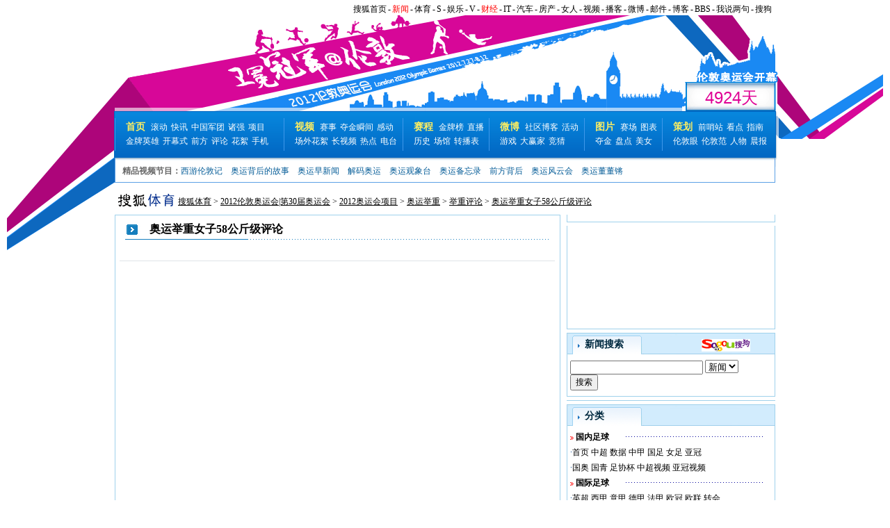

--- FILE ---
content_type: text/html
request_url: http://2012.sohu.com/s2012/9949/s349376812/
body_size: 6628
content:
<!doctype html PUBLIC "-//W3C//DTD XHTML 1.0 Transitional//EN"
	"http://www.w3.org/TR/xhtml1/DTD/xhtml1-transitional.dtd">


















<html>
<head>
<meta http-equiv="content-type" content="text/html; charset=GBK" />
<meta http-equiv="X-UA-Compatible" content="IE=EmulateIE7" />
<title>奥运举重女子58公斤级评论-搜狐体育</title>
<script src="http://www.sohu.com/sohuflash_1.js" type="text/javascript"></script>
<script type="text/javascript" src="http://js.sohu.com/library/jquery-1.7.1.min.js"></script>


<style>
 .pubNav-video{width:948px;}
</style>
<style>
/* background-image */
body{background:url(http://sports.sohu.com/upload/The2012xiangmubaodao/images/pic/pic1260x340.gif) no-repeat center 22px;}

.pubNav-video .blank9{background:url(http://sports.sohu.com/upload/The2012xiangmubaodao/images/b01.gif) no-repeat;}
 
.headImg{width:950px;height:138px;overflow:hidden;position:relative}
.headImg .countdown{width:126px;height:38px;position:absolute;right:0px;top:100px}
.headImg .countdown ul li{line-height:38px;font-size:24px;font-family:Arial;text-align:center;color:#df0194}
.headImg .countdown ul li.count_1{width:32px}
.headImg .countdown ul li.count_2{width:52px;padding-left:8px;text-align:center;letter-spacing:18px;*padding-left:4px;}
.headImg .countdown ul li.count_3{width:34px;font-size:14px;color:#009bff;font-weight:bold;}
.pubNav{ text-align:left;}
.pubNav-video{display:none;}

.pubNav{width:948px;height:47px;padding:9px 0 10px;border:1px solid #0167c3;border-bottom:0;background:url(http://sports.sohu.com/upload/The2012OlympicGames/public/images/x_bg_nav.gif) repeat-x;}
.pubNav .pubNavCol{padding:5px 0 2px 16px;float:left;background:url(http://sports.sohu.com/upload/The2012OlympicGames/public/images/iconA.gif) no-repeat;background-position:-340px -60px;}
.pubNav .pubNavCol p{line-height:16px;padding-bottom:4px}
.pubNav .pubNavCol p strong a,
.pubNav .pubNavCol p strong a:hover{padding-right:8px}
.pubNav .pubNavCol p a,
.pubNav .pubNavCol p a:hover{padding-right:5px;color:#fff}
.pubNav .pubNavCol strong{font-size:14px}
.pubNav .pubNavCol strong a{color:#ffef61}
.pubNav .pubNavCol strong a:hover{color:#ffef61}
.pubNav .pubNavCol_A{width:30px;padding:3px 13px 4px;line-height:20px;background:none;}
.pubNav .pubNavCol_B{width:227px}
.pubNav .pubNavCol_C{width:155px}
.pubNav .pubNavCol_D{width:106px}
.pubNav .pubNavCol_E{width:106px}
.pubNav .pubNavCol_F{width:118px}
.pubNav .pubNavCol_G{width:84px}
</style>
<style>
#channelNav{ border:0px; margin:0 auto;}
#contantB{ margin-top:10px;}
.column740 .Picgroup p {height:180px;}
.column740 .cont740B .dirL {width:740px;}
</style>


<link type="text/css" rel="stylesheet" href="http://sports.sohu.com/upload/sportsindex/global.css" />
<link type="text/css" rel="stylesheet" href="http://sports.sohu.com/upload/SportsList090224/style.css" />
<style>
body{background:url(http://sports.sohu.com/upload/The2012xiangmubaodao/images/pic/pic1260x340.gif) no-repeat center 22px;}
</style>


<body>
<div class="scola_top_bg">

<div class="Area" id="channelNav">


<style>#channelNav ul {margin-right:5px;width:auto;clear:none}</style>
<ul class="right">
	<li><a href="http://www.sohu.com/">搜狐首页</a></li><li>-</li>
	<li class="red"><a href="http://news.sohu.com/">新闻</a></li><li>-</li>
	<li><a href="http://sports.sohu.com/">体育</a></li><li>-</li>
	<li><a href="http://s.sohu.com/">S</a></li><li>-</li>
	<li><a href="http://yule.sohu.com/">娱乐</a></li><li>-</li>
	<li><a href="http://tv.sohu.com/yule/">V</a></li><li>-</li>
	<li class="red"><a href="http://business.sohu.com/">财经</a></li><li>-</li>
	<li><a href="http://it.sohu.com/">IT</a></li><li>-</li>
	<li><a href="http://auto.sohu.com/">汽车</a></li><li>-</li>
	<li><a href="http://www.focus.cn">房产</a></li><li>-</li>
	<li><a href="http://women.sohu.com/">女人</a></li><li>-</li>
	<li><a href="http://tv.sohu.com/">视频</a></li><li>-</li>
	<li><a href="http://my.tv.sohu.com/">播客</a></li><li>-</li>
	<li><a href="http://t.sohu.com/">微博</a></li><li>-</li>
	<li><a href="http://login.mail.sohu.com/">邮件</a></li><li>-</li>
	<li><a href="http://blog.sohu.com/">博客</a></li><li>-</li>
	<li><a href="http://club.sohu.com/">BBS</a></li><li>-</li>
	<li><a href="http://comment2.news.sohu.com/">我说两句</a></li><li>-</li>
	<li class="end"><a href="http://www.sogou.com/">搜狗</a></li>
</ul>
</div>


<div class="headImg area"><img src="http://i3.itc.cn/20120728/779_17725655_54bb_550d_26a0_5ba56ecd9733_1.gif" width="950" height="138" alt="" />
	<div id="remain" class="countdown">
		<ul>
			<li class="count"></li>
		</ul>
	</div>
<script type="text/javascript">
$(function () {
	var expireTime = '2012-07-28';//设置开幕式开始时间
	var timeArray = expireTime.split('-');
	var timeEnd = new Date(timeArray[1] + '/' + timeArray[2] + '/' + timeArray[0]);
	
	function clock() {
		var timeStart = new Date();
		var timeLen = timeEnd.getTime() - timeStart.getTime();
		
		if (timeLen >= 0) {
			var timeRemain = Math.floor(timeLen / 1000);
			var timeSec = timeRemain % 60;
			timeRemain = Math.floor(timeRemain / 60);
			var timeMin = timeRemain % 60;
			timeRemain = Math.floor(timeRemain / 60);
			var timeHour = timeRemain % 24;
			var timeDay = Math.floor(timeRemain / 24);
			$('#remain').find("li.count").html(timeDay).append("<span>天</span>");
		} else {
			//已过去的时间
			function StartTime(Y, M, D) {
				var NowY = timeStart.getFullYear(),
					NowM = timeStart.getMonth() + 1,
					NowD = timeStart.getDate();
				var Nowstring = NowM + "/" + NowD + "/" + NowY;
				var Paststring = M + "/" + D + "/" + Y;
				var TotalDate = (Date.parse(Nowstring) - Date.parse(Paststring)) / (24 * 60 * 60 * 1000)
								
				$('#remain').find("li.count").text(TotalDate + 1).append("<span>天</span>");
			}
			StartTime(timeArray[0], timeArray[1], timeArray[2]);
		}
		
		if (timeDay <= 0) {
			if (timeHour < 10) {
				timeHour = "0" + timeHour;
			}
			if (timeMin < 10) {
				timeMin = "0" + timeMin;
			}
			if (timeSec < 10) {
				timeSec = "0" + timeSec;
			}
			$('#remain').find("li.count").text(timeHour + ":" + timeMin + ":" + timeSec);
		}
		
	}
	setInterval(clock, 1000);
	
});

</script></div>
<style>

.pubNav .pubNavCol_G{width:140px;}
.pubNav .pubNavCol_D{width:121px;}
.pubNav .pubNavCol_F{width:108px;}
.pubNav .pubNavCol_E{width:96px;}
.pubNav-video{display:block}

.pubNav-video{height:45px; text-align:left}
.pubNav-video .video{width:948px;height:35px;border:1px solid #5ba0e6;border-top:0;background:url(http://sports.sohu.com/upload/The2012OlympicGames/public/images/x_bg_navVideo.gif) repeat-x;}
.pubNav-video .blank9{height:9px;overflow:hidden;background-position:0 -470px;}
.pubNav-video .video .left{width:812px;padding-left:10px}
.pubNav-video .video p{line-height:16px;padding:11px 0 8px}
.pubNav-video .video p strong{color:#666}
.pubNav-video .video p a{color:#065d98;margin-right:12px}
.pubNav-video .video p a:hover{color:#c00}
.pubNav-video .video .right{width:100px;padding-left:26px;background-position:-340px 11px;}
.pubNav-video .video .right p a{margin-right:12px}
</style>
<div class="pubNav area">
	
	<div class="pubNavCol pubNavCol_B">
		<p><strong><a href="http://2012.sohu.com/" target="_blank">首页</a></strong><a href="http://2012.sohu.com/2012_scroll/" target="_blank">滚动</a><a href="http://2012.sohu.com/s2012/2012kuaixun/index.shtml" target="_blank">快讯</a><a href="http://2012.sohu.com/2012china/" target="_blank">中国军团</a><a href="http://2012.sohu.com/2012rival/" target="_blank">诸强</a><a href="http://2012.sohu.com/2012sport/" target="_blank">项目</a></p>
		<p><a href="http://2012.sohu.com/s2012/2012jinpai/" target="_blank">金牌英雄</a><a href="http://2012.sohu.com/s2012/2012opening/" target="_blank">开幕式</a><a href="http://2012.sohu.com/s2012/2012sole/" target="_blank">前方</a><a href="http://2012.sohu.com/2012comment/" target="_blank">评论</a><a href="http://2012.sohu.com/s2012/2012hx-other/" target="_blank">花絮</a><a href="http://www.wap.sohu.com/" target="_blank">手机</a></p>
	</div>
	<div class="pubNavCol pubNavCol_C">
		<p><strong><a href="http://2012.sohu.com/olympicvideo/" target="_blank">视频</a></strong><a href="http://2012.sohu.com/2012/olympicvideo/competition/" target="_blank">赛事</a><a href="http://2012.sohu.com/2012/olympicvideo/goldmedal/" target="_blank">夺金瞬间</a><a href="http://2012.sohu.com/2012/olympicvideo/touching/" target="_blank">感动</a></p><p><a href="http://2012.sohu.com/2012/olympicvideo/titbit/" target="_blank">场外花絮</a><a href="http://2012.sohu.com/2012/olympicvideo/long-form/" target="_blank">长视频</a><a href="http://2012.sohu.com/2012/olympicvideo/exclusive/" target="_blank">热点</a><a href="http://sports.sohu.com/radio/" target="_blank">电台</a></p>
	</div>

           <div class="pubNavCol pubNavCol_F">
		<p><strong><a href="http://info.2012.sohu.com" target="_blank">赛程</a></strong><a href="http://info.2012.sohu.com/Medal/NocMedal.shtml" target="_blank">金牌榜</a><a href="http://info.2012.sohu.com/Live/index.shtml" target="_blank">直播</a></p>
		<p><a href="http://data.sports.sohu.com/olympic_2012/" target="_blank">历史</a><a href="http://2012.sohu.com/2012venue/" target="_blank">场馆</a><a href="http://2012.sohu.com/zhuanbo2012cctv5/index.shtml" target="_blank">转播表</a></p>
	</div>


	<div class="pubNavCol pubNavCol_D">
		<p><strong><a href="http://2012.sohu.com/2012weibo/" target="_blank">微博</a></strong><a href="http://2012.sohu.com/s2012/club/" target="_blank">社区博客</a><a href="http://2012.sohu.com/event/" target="_blank">活动</a></p>
		<p><a href="http://2012.sohu.com/2012/olympicgames/" target="_blank">游戏</a><a href="http://sohu.ad-plus.cn/event.ng/Type=click&FlightID=201207&TargetID=sohu&Values=df6a930a,3ee09d97,923fd40b,120063e3&AdID=46283" target="_blank">大赢家</a><a href="http://sohu.ad-plus.cn/event.ng/Type=click&FlightID=201207&TargetID=sohu&Values=15dd8576,6a17108a,056bcef5,87cc12f9&AdID=13394920" target=_blank>竞猜</a></p>
	</div>
	<div class="pubNavCol pubNavCol_E">
		<p><strong><a href="http://pic.2012.sohu.com" target="_blank">图片</a></strong><a href="http://2012.sohu.com/s2012/bstp/" target="_blank">赛场</a><a href="http://2012.sohu.com/s2012/chart/" target="_blank">图表</a></p>
		<p><a href="http://2012.sohu.com/s2012/djsk/" target="_blank">夺金</a><a href="http://2012.sohu.com/s2012/tpch" target="_blank">盘点</a><a href="http://2012.sohu.com/2012sexy/" target="_blank">美女</a></p>
	</div>

		<div class="pubNavCol pubNavCol_G">
		<p><strong><a href="http://2012.sohu.com/aoyuncehua/" target="_blank">策划</a></strong><a href="http://2012.sohu.com/s2012/4132/s345592266/" target="_blank">前哨站</a><a href="http://2012.sohu.com/kandian/" target="_blank">看点</a><a href="http://2012.sohu.com/guanzhanzhinan/" target="_blank">指南</a></p>

		<p><a href="http://2012.sohu.com/s2012/lundunyan/" target="_blank">伦敦眼</a><a href="http://2012.sohu.com/s2012/londonstyle/" target="_blank">伦敦范</a><a href="http://2012.sohu.com/s2012/aoyunrenwu/" target="_blank">人物</a><a href="http://2012.sohu.com/s2012/morningpaper/" target="_blank">晨报</a></p>
	</div> 
</div>


<div class="pubNav-video area">
	<div class="video">
		<div class="left">
			<p><strong>精品视频节目：</strong><a href="http://2012.sohu.com/2012/olympicvideo/show/journey/" target="_blank">西游伦敦记</a><a href="http://2012.sohu.com/2012/olympicvideo/show/stories/" target="_blank">奥运背后的故事</a><a href="http://2012.sohu.com/2012/olympicvideo/show/news/" target="_blank">奥运早新闻</a><a href="http://2012.sohu.com/2012/olympicvideo/show/decode/" target="_blank">解码奥运</a><a href="http://2012.sohu.com/2012/olympicvideo/show/fortune-teller/" target="_blank">奥运观象台</a><a href="http://2012.sohu.com/2012/olympicvideo/show/memory/" target="_blank">奥运备忘录</a><a href="http://2012.sohu.com/2012/olympicvideo/show/frontinside/" target="_blank">前方背后</a><a href="http://2012.sohu.com/s2012/fengyun/" target="_blank">奥运风云会</a><a href="http://tv.sohu.com/s2012/zzddq/" target="_blank">奥运董董锵</a></p>
		</div>
		
	</div>
	<div class="blank9"></div>
</div>
<sohuadcode></sohuadcode>

<sohuadcode></sohuadcode>

<div class="area location">
	<div class="leftc">
	<a href="http://sports.sohu.com/" target="_blank"><img src="http://sports.sohu.com/upload/simgs20110121/sports_logo3.gif" alt="搜狐体育-搜狐网站" class="left" border="0" /></a><p>&nbsp;<a href=http://sports.sohu.com/>搜狐体育</a> &gt; <a href=http://2012.sohu.com/2012/>2012伦敦奥运会|第30届奥运会</a> &gt; <a href=http://2012.sohu.com/2012sport/>2012奥运会项目</a> &gt; <a href=http://2012.sohu.com/2012weightlifting/>奥运举重</a> &gt; <a href=http://2012.sohu.com/s2012/2012wl-com/>举重评论</a> &gt; <a href=http://2012.sohu.com/s2012/9949/s349376812/>奥运举重女子58公斤级评论</a></p>
	</div>
	
	<div class="clear"></div>
</div>



<div class="main area">
	<div class="lc">
                  
		<h2>奥运举重女子58公斤级评论</h2>
		<div class="f14list">
		<ul>

	
		</ul>		
		</div>
		<div class="pages"><p></p></div>
                  

	</div>
	<div class="rc">
		<div class=rcBorder>
<style>
.main .rc .rcBorder .mutu-pic h2{ text-align:right;}
.main .rc .rcBorder .mutu-pic h2 span{ float:left;}
.mutu-pic{ overflow:hidden; padding-bottom:10px;}
.mutu-pic .pic-group{width:288px;margin:15px auto 0; overflow:hidden;}
.mutu-pic .pic-group li{width:144px; float:left; display:inline;}
.mutu-pic .pic-group li span{margin:7px auto 14px;line-height:20px;display:block;}
.mutu-pic .list12 li{ padding-left:10px;}
</style>
<div class="mutu-pic">


</div>
</div>

<div class="blank"></div> 
<div>
<iframe src="http://cp.sogou.com/promotion/iframe/activity/season1415oct_zxlbrmss.html#fr=Cf27034" width="298" height="148" frameborder="0" scrolling="no"></iframe>
</div>
<div class="blank"></div> 

<div class="rcBorder sogouSearch">
			<SCRIPT language=javascript>
	function checkinput(f){
		var searchtype = f.searchtype.value;
		//alert(searchtype);
		if(searchtype==5){
			f.action = "http://news.sogou.com/news";
		}else if(searchtype==4){
			f.action = "http://pic.sogou.com/pics";
		}else if(searchtype==3){
			f.action = "http://map.sogou.com/localnew/local.jsp";
		}else if(searchtype==2){
			f.action = "http://s.sogou.com/say";
		}else if(searchtype==6){
			f.action = "http://d.sogou.com/music.so";
		}else if(searchtype==1){
			f.action = "http://www.sogou.com/web";
		}else{
			f.action = "http://d.sogou.com/music.so";
		}
		document.queryform.name.value=document.queryform.query.value;
		var queurv = document.queryform.query.value;
if(queurv.indexOf("site:sports.sohu.com")<0) {
document.queryform.query.value  = queurv  + "  site:sports.sohu.com";
}
//f.submit();
		
	}
	function click(key){
		document.queryform.query.value=key;
		checkinput(document.queryform);
	}
</SCRIPT>
<form action="http://www.sogou.com/web"  name="queryform" target="_blank" onSubmit="checkinput(document.queryform)">
			<h2><span class="fb">新闻搜索</span>　　　　　　　　<a href="http://www.sogou.com/" target="_blank" rel="external"><img src="http://sports.sohu.com/images/20060720/sogou_logo.gif" width="70" height="18" alt="搜狗" border="0" align="absmiddle" /></a></h2> 

<div class="text">
<ul>
<li>
      <input type="text" name="query" size="25" />
        <select name="searchtype">
          <option value="5" selected="selected">新闻</option>
          <option value="1">网页</option>
          <option value="6">音乐</option>
          <option value="4">图片</option>
          <option value="3">地图</option>
          <option value="2">说吧</option>
        </select><input name="md" value="listTopics" type=hidden /><input name="name" type=hidden /> <input name="B1" type="submit" class="input1" value="搜索"/></li>
		  </ul>
    </form>			

	  </div>
 </div>
<div class="blank"></div> 
<div class="blank"></div>
		<div class=rcBorder>
<h2>分类</h2>
<div class="text">
<UL>
    <LI class="tit"><span><img src="http://sports.sohu.com/upload/SportsList090224/arrowa.gif" width="5" height="5" align="absmiddle"> 国内足球</span></LI>
   <LI>&middot;<A href="http://sports.sohu.com/guoneizuqiu.shtml" target="_blank" rel="external">首页</A> <A href="http://sports.sohu.com/zhongchao/" target="_blank" rel="external">中超</A> <A href="http://csldata.sports.sohu.com/" target="_blank" rel="external">数据</A> <A href="http://sports.sohu.com/s2004/zhongjia.shtml" target="_blank" rel="external">中甲</A> <A href="http://sports.sohu.com/1/1203/47/subject217104782.shtml" target="_blank" rel="external">国足</A> <A href="http://sports.sohu.com/1/0304/50/subject219295009.shtml" target="_blank" rel="external">女足</A> <A href="http://sports.sohu.com/s2015/2016afc-cl/" target="_blank" rel="external">亚冠</A></LI>
    <LI>&middot;<A href="http://sports.sohu.com/s2009/guoao-2012" target="_blank" rel="external">国奥</A> <A href="http://sports.sohu.com/s2008/guoqing-2012/" target="_blank" rel="external">国青</A> <A href="http://sports.sohu.com/s2015/cfacup2015/" target="_blank" rel="external">足协杯</A> <a href="http://s.sohu.com/clsvideo/" target="_blank">中超视频</a> <a href="http://tv.sohu.com/sports/afccl/" target="_blank">亚冠视频</a></LI>
    
    <LI class="tit"><span><img src="http://sports.sohu.com/upload/SportsList090224/arrowa.gif" width="5" height="5" align="absmiddle"> 国际足球</span></LI>
       <LI>&middot;<A href="http://sports.sohu.com/yingchao.shtml" target="_blank" rel="external">英超</A> <A href="http://sports.sohu.com/xijia.shtml" target="_blank" rel="external">西甲</A> <A href="http://sports.sohu.com/yijia.shtml" target="_blank" rel="external">意甲</A> <A href="http://sports.sohu.com/dejia.shtml" target="_blank" rel="external">德甲</A> <A href="http://sports.sohu.com/fajialiansai/index.shtml" target="_blank">法甲</A> <A href="http://sports.sohu.com/uefachampionsleague/index.shtml" target="_blank" rel="external">欧冠</A> <A href="http://sports.sohu.com/uefaeuropaleague/index.shtml" target="_blank" rel="external">欧联</A> <A href="http://sports.sohu.com/zhuanhui/index.shtml" target="_blank" rel="external">转会</A> </LI>
 
 <LI>&middot;<A href="http://sports.sohu.com/2018worldcupqualifiers/index.shtml" target="_blank" rel="external">2018世界杯</A> <A href="http://sports.sohu.com/euro2016qualifiers/index.shtml" target="_blank" rel="external">2016欧洲杯</A> <A href="http://sports.sohu.com/2015copaamerica/" target="_blank" rel="external">2015美洲杯</A>     <LI class="tit"><span><img src="http://sports.sohu.com/upload/SportsList090224/arrowa.gif" width="5" height="5" align="absmiddle"> 篮球</span></LI>
    <LI>&middot;<A href="http://sports.sohu.com/lanqiu.shtml" target="_blank" rel="external">篮球</A> <A href="http://sports.sohu.com/nba.shtml" target="_blank" rel="external">NBA</A> <A href="http://sports.sohu.com/cba.shtml" target="_blank" rel="external">CBA</A> <A href="http://sports.sohu.com/wnba.shtml" target="_blank" rel="external">WNBA</A> <A href="http://sports.sohu.com/s2007/7396/s250381235/" target="_blank" rel="external">NBA转会</A> <A href="http://sports.sohu.com/s2007/7396/s250381308/" target="_blank" rel="external">NBA交易流言</A></LI>
    <LI>&middot;<A href="http://data.sports.sohu.com/nba/scoreboard.htm" target="_blank" rel="external">NBA直播</A> <A href="http://nba.s.sohu.com/" target="_blank" rel="external">NBA视频直播</A> <A href="http://sports.sohu.com/s2006/3223/s242083223/" target="_blank" rel="external">科比专题</A> <A href="http://yaoming.sports.sohu.com/" target="_blank" rel="external">姚明官网</A></LI>


    <LI class="tit"><span><img src="http://sports.sohu.com/upload/SportsList090224/arrowa.gif" width="5" height="5" align="absmiddle"> 综合体育</span></LI>


    <LI>&middot;<A href="http://sports.sohu.com/1/1102/47/subject204254705.shtml" target="_blank" rel="external">乒乓球</A> <A href="http://sports.sohu.com/1/1102/47/subject204254723.shtml" target="_blank" rel="external">羽毛球</A> <A href="http://sports.sohu.com/1/1102/74/subject204187448.shtml" target="_blank" rel="external">排球</A> <A href="http://sports.sohu.com/wangqiu.shtml" target="_blank">网球</A> <A href="http://sports.sohu.com/qipai/" target="_blank">棋牌</A> <A href="http://f1.sohu.com/" target="_blank" rel="external">赛车</A> <A href="http://golf.sports.sohu.com/" target="_blank">高尔夫</A></LI>

<LI>&middot;<A href="http://kungfu.sports.sohu.com/" target="_blank" rel="external">功夫</A> <A href="http://sports.sohu.com/1/1102/50/subject204255014.shtml" target="_blank" rel="external">田径</A> <A href="http://sports.sohu.com/1/1202/34/subject205273465.shtml" target="_blank" rel="external">游泳</A> <A href="http://sports.sohu.com/1/1202/34/subject205273484.shtml" target="_blank" rel="external">跳水</A> <A href="http://sports.sohu.com/s2004/ticao.shtml" target="_blank" rel="external">体操</A> <A href="http://sports.sohu.com/1/1102/50/subject204255088.shtml" target="_blank" rel="external">冰雪</A> <A href="http://sports.sohu.com/s2004/7175/s222207175.shtml" target="_blank" rel="external">刘翔</A> <A href="http://sports.sohu.com/s2008/guojingjing/" target="_blank" rel="external">郭晶晶</A></LI>

<LI class="tit"><span><img src="http://sports.sohu.com/upload/SportsList090224/arrowa.gif" width="5" height="5" align="absmiddle"> 时尚运动</span></LI>
    <LI>&middot;<A href="http://cool.sports.sohu.com/" target="_blank" rel="external">首页</A> <A href="http://sports.sohu.com/runner/index.shtml" target="_blank" rel="external">跑步频道</A> <A href="http://sports.sohu.com/fitness/" target="_blank" rel="external">健身频道</A> <A href="http://sports.sohu.com/xsports/index.shtml" target="_blank" rel="external">户外频道</A> <A href="http://sports.sohu.com/s2011/chaoliupicture/" target="_blank" rel="external">图库</A></LI>

</UL>
</div>
</div>
<div class="blank"></div>
		<style>
.sportsFeature{height:313px;}
</style>

<div class="sportsFeature bordA clear">
  <h2><span>互动专区</span></h2>
			<div class="pp ppC3">
			  <ul>	

				<li><a href="http://pic.sports.sohu.com/group-617920.shtml#0" target="_blank"><img src="http://i1.itc.cn/20141112/60e_45c8469e_f20c_88c7_d40a_ffb485346269_1.jpg" alt="C罗女友领衔社交皇后" width="125" height="94" border="0" /></a><span><a href="http://pic.sports.sohu.com/group-617920.shtml#0" target="_blank">C罗女友领衔社交皇后</a></span></li>
				<li><a href="http://pic.sports.sohu.com/group-618121.shtml#0" target="_blank"><img src="http://i2.itc.cn/20141112/60e_5c35f500_4836_e3c8_b740_e4a2a8f1da8b_1.jpg" alt="曝卡卡离婚因小三大战" width="125" height="94" border="0" /></a><span><a href="http://pic.sports.sohu.com/group-618121.shtml#0" target="_blank">曝卡卡离婚因小三大战</a></span></li>
			  </ul>
  </div>
			
			<div class="pp ppC3">
			  <ul>

				<li><a href="http://pic.sports.sohu.com/group-617905.shtml#0" target="_blank"><img src="http://i0.itc.cn/20141112/60e_a97fc1e5_0db7_b47d_852e_c7e46e625d3e_1.jpg" alt="性感太太：小法新欢领衔" width="125" height="94" border="0" /></a><span><a href="http://pic.sports.sohu.com/group-617905.shtml#0" target="_blank">性感太太：小法新欢领衔</a></span></li>
				<li><a href="http://pic.sports.sohu.com/group-618451.shtml#0" target="_blank"><img src="http://i0.itc.cn/20141112/60e_f0e642a1_85eb_2701_f5e7_8f5ed248628b_1.jpg" alt="辣妈火辣内衣秀傲人曲线" width="125" height="94" border="0" /></a><span><a href="http://pic.sports.sohu.com/group-618451.shtml#0" target="_blank">辣妈火辣内衣秀傲人曲线</a></span></li>
			  </ul>
			</div>

</div>
<div class="blank"></div> 
<div>
<iframe src="http://cp.sogou.com/promotion/iframe/activity/season1415oct_zxlbcpzq.html#fr=Cf27035" width="298" height="150" frameborder="0" scrolling="no"></iframe>
</div>
                 
                
                 

	</div>
	<div class="clear"></div>
    <div class="main_bot"></div>
</div>



</div>


<div id="foot" class="Area"> 
Copyright &copy; 2018 Sohu.com Inc. All Rights Reserved. 搜狐公司 <span class="unline"><a href="http://corp.sohu.com/s2007/copyright/" target="_blank" rel="nofollow">版权所有</a> <a href="http://roll.sohu.com" target="_blank">全部新闻</a> <a href="http://blog.sohu.com/roll" target="_blank">全部博文</a></span><br />
</div>

<SCRIPT language=JavaScript src="https://js.sohu.com/pv.js"></SCRIPT>
<SCRIPT language=JavaScript src="http://a1.itc.cn/pv/js/spv.1309051632.js"></SCRIPT>
<script language="javascript" src="http://js.sohu.com/wrating20120726.js"></script>
<script language="javascript">
var  _wratingId = null;
try{
_wratingId = _getAcc();
}catch(e){}
</script>
<script language="javascript">
if(_wratingId !=null){
document.write('<scr'+'ipt type="text/javascript">');
document.write('var vjAcc="'+_wratingId+'";');
document.write('var wrUrl="http://sohu.wrating.com/";');
document.write('try{vjTrack();}catch(e){}');
document.write('</scr'+'ipt>');
}
</script>
<!--SOHU:SUB_FOOT_DIV-->
<sohuadcode></sohuadcode>


</body>
</html>

--- FILE ---
content_type: text/css
request_url: https://sports.sohu.com/upload/sportsindex/global.css
body_size: 1591
content:
/* 基础样式 */
body{text-align:center;margin:0 auto;padding:0;background:#fff;font-size:12px;color:#666;font-family:"宋体";}
body > div{text-align:center;margin-right:auto;margin-left:auto;} 
div,form,ul,ol,li,span,p{margin:0;padding:0;border:0;}
img,a img{border:0;margin:0;padding:0;}
h1,h2,h3,h4,h5,h6{margin:0;padding:0;font-size:12px;font-weight:normal;}
ul,ol,li{list-style:none}
table,td,input{font-size:12px}
UL{margin:0px auto;margin /**/:0px;}
/* 默认链接色 */
a{color:#004190;text-decoration:none}
a:hover{text-decoration:underline;}
/* 默认结构 */
.Area{width:950px;height:1%;margin:0px auto;background:#fff;}
.Area:after{content:".";display:block;height:0;clear:both;visibility:hidden;} 

/* 基础浮动 */
.left{float:left;}
.right{float:right;}
/* 清除浮动 */

.clear{height:1%}
.clear:after{content:".";display:block;height:0;clear:both;visibility:hidden;} 

.line{background:#fff;font-size:1px;height:1px;overflow:hidden;}
/* 基本页面间距 */
.blank5{width:100%;height:5px;font-size:1px;clear:both;background:#fff;clear:both;}
.blank5_w{width:100%;height:5px;font-size:1px;clear:both;clear:both;}
.blank10{width:100%;height:12px;font-size:1px;clear:both;background:#fff;clear:both;}
.blank10_w{width:100%;height:12px;font-size:1px;clear:both;clear:both;}
/* 基本字大小 */
.f12{font-size:12px;}
.f14{font-size:14px;}
.f16{font-size:16px;}
/* 基础页面行高 */
.lh18{line-height:18px}
.lh20{line-height:20px}
.lh22{line-height:22px}
.lh24{line-height:24px}

/* 粗体 */
.fb{font-weight:bold;}
/* 标红 */
.red{color:#C00;text-decoration:none;}
.red a{text-decoration:none;color:#C00;}
.red a:hover{text-decoration:underline;color:#C00;}
/* 显示隐藏 */
.hidden{display:none}
/* 手形 */
.hand{cursor:pointer;}
/* 下划线 */
.unLine,.unLine a{text-decoration:underline}

/*文字对齐方式*/
.txtLeft{text-align:left}
.txtRight{text-align:right}
.txtCenter{text-align:center}

/* 分列2 */
.c2,.c3,.c4,.c5{width:100%;text-align:center;margin:0 auto;clear:both;padding:0;border:0}
.c2 div,.c2 li,.c2 P{width:49.99%;float:left}	
.c3 div,.c3 li,.c3 P{width:33.33%;float:left;}	
.c4 div,.c4 li,.c4 P{width:24.99%;float:left;}	
.c5 div,.c5 li,.c5 P{width:19.99%;float:left;}

/* 文字字列表 */
.text	{width:100%;margin:0px auto;}
.text ul{width:100%;margin:5px auto ;}
.text li{line-height:16px;padding:3px 0px;text-align:left;margin:0px;color:#004190}
.text li a{color:#004190}
.text li a:hover{color:#D30000}
.text li a:visited{color:#800080}
.text li span{margin-left:5px;font-size:12px;color:#999}
.text .more{text-align:right;padding:0 10px;}
.text .more a,.f12list .more a:link{color:#454545}

.f14 li{line-height:18px;}
/* 组图 */
.pp{text-align:center;clear:both;margin:10px auto 0;padding:0;height:1%;}
.pp:after{content:".";display:block;height:0;clear:both;visibility:hidden;} 
.pp ul{margin:0px;padding:0px;}
.pp img{margin:0 auto;padding:0px;background:#fff;border:1px solid #666;}		
.pp a:hover img{border:1px solid #fff;}
.pp li{height:1%;margin:0 auto;padding:0;text-align:center;}
.pp span{display:block;font-weight:normal;margin:5px auto 8px;color:#039}

/* 图混 */
.pt{text-align:left;margin:10px auto;padding:0px 0 0;line-height:20px;height:1%}
.pt:after{content:".";display:block;height:0;clear:both;visibility:hidden;} 
.pt img{float:left;margin:0 10px 0 0;padding:0px;background:#fff;border:1px solid #666;}		
.pt a:hover img{border:1px solid #fff;}
.pt p{clear:none;padding:0;margin:0px;}
.pt span{font-weight:bold;display:block;text-align:left;color:#004190}
.pt .more{font-weight:normal;display:inline;}

/*首页头部导航*/
#indexNav{margin:4px auto;height:21px;background:#ffffff;text-align:left;width:950px;color:#000}
#indexNav ul{clear:none;padding-right:6px;}
#indexNav li{list-style:none;float:left;padding:0 2px 0 0;margin:5px auto 0 auto;line-height:14px;}
#indexNav .end{padding-right:0}
#indexNav .red a{color:#f00}
#indexNav a{color:#000}
/*栏目头部导航*/
#channelNav{padding:0px 0;height:22px;text-align:left;width:950px;color:#000;line-height:16px;background:url(http://sports.sohu.com/upload/sportsindex/images/channelnav_bg.gif);margin:0 auto;}
#channelNav ul{clear:none;margin:5px 5px 0 0;display:inline;}
#channelNav li{list-style:none;float:left;padding:0 2px 0 0;margin:0px auto 0 auto;color:#000;}
#channelNav li a{color:#000;}
#channelNav .end{padding-right:0}
#channelNav .red a{color:#f00}
#channelNav a{color:#f00}
/* 导航 */
.nav{float:left;background:#DEF1FF;width:750px;height:92px;padding:0;margin:0 auto 0px;text-align:center;color:#004190;}
.nav a ,.nav a:hover{color:#004190}
/* 当前页导航 */
.pageNav{background:#fff;height:23px;padding:9px 0 0;color:#D40000}
.pageNav a{color:#D40000;}
/* 标准底 */
#foot{width:950px;border-top:1px solid #808080;padding-top:10px;padding-bottom:5px;line-height:20px;margin:10px auto 0}
#foot a{color:#000}

--- FILE ---
content_type: text/css
request_url: https://sports.sohu.com/upload/SportsList090224/style.css
body_size: 1812
content:
/*start */

.area {width:950px;clear:both;margin:0 auto;}
.suject {margin:0px auto;;padding-bottom:15px}
.inputSytle {background:#fff;border:1px #A1A1A1 solid;margin-top:5px;height:15px}
#foot{clear:both;}
table{margin:0 auto; line-height:25px;}

/*体育统一导航*/
.pageNAV{	padding:5px 0px 0px 0px; height:88px; font-family:'宋体'; background: none; color:#004190;}
.pageNAV a{	color:#004190}
.pageNAV div{float:left;display:inline; padding:0; display: inline;}
.pageNAV .pic{	width:34px; height:68px; float:left; padding:10px 0;}
.pageNAV p{	line-height:22px;}
.pageNAV .n1{width:234px;height:88px;background:url(http://sports.sohu.com/upload/SportsIndex090121/images/navbg.jpg) 0px 0px;margin:0px 3px 0px 0px;}
.pageNAV .n1 p{float:right;width:180px;height:78px;margin:9px 8px 0 7px;display:inline;text-align: left;}
.pageNAV .n2{width:200px;height:88px;background:url(http://sports.sohu.com/upload/SportsIndex090121/images/navbg.jpg) 0px -88px;margin:0px 3px 0px 0px;}
.pageNAV .n2 p{float:right;width:151px;height:78px;margin:7px 6px 0 7px!important;margin:9px 6px 0 7px;text-align: left; display:inline;}
.pageNAV .n2 strong{	width:27px; text-align: left;padding-right:3px; line-height: 22px;}
.pageNAV .n3{width:226px;height:88px;background:url(http://sports.sohu.com/upload/SportsIndex090121/images/navbg.jpg) 0px -176px;margin:0px 3px 0px 0px;}
.pageNAV .n3 p{float:right;width:171px;height:78px;margin:9px 8px 0 7px;display:inline;text-align: left;}
.pageNAV .n4{width:163px;height:88px;background:url(http://sports.sohu.com/upload/SportsIndex090121/images/navbg.jpg) 0px -264px;margin:0px 3px 0px 0px;}
.pageNAV .n4 p{float:right;;height:78px;width:112px;margin:9px 8px 0 7px;display:inline;text-align: left;}
.pageNAV .n5{	width:115px;height:88px;background:url(http://sports.sohu.com/upload/SportsIndex090121/images/navbg.jpg) 0px -352px;}
.pageNAV .n5 p{float:right;;height:78px;width:64px;margin:9px 8px 0 7px;display:inline;text-align: left;}



/* 列表属性 */
.f14list .more {text-align:right}
.f14list UL {width:98%;margin:auto}
.f12listS UL,.f12listQ UL {width:94%;margin:auto}
.f14list li {color:#084AC6;line-height:28px!important;line-height:28px;font-size:14px;text-align:left}
.f14list li a:link {color:#084AC6;text-decoration:underline}
.f14list li a:visited {color:#800080;text-decoration:underline}
.f14list li a:hover {color:#f00;text-decoration:underline}
.f14list .red ,.f14list .red a{	color:#f00}
.f14list .blue ,.f14list .blue a{	color:#00f}

.location {color:#000}
.location .leftc{float:left; padding-bottom:8px;}
.location .leftc IMG {float:left; padding-top:5px;}
.location .leftc P{float:left;padding-top:10px} 
.location .leftc A {color:#000;text-decoration:underline;}
.location .rightc {float:right;width:280px;padding-top:2px}
.location .rightc IMG {padding:0px 5px}

.main { background:url(http://sports.sohu.com/upload/SportsList090224/cutbg.gif) repeat-y;}
.main_bot{background:url(http://sports.sohu.com/upload/SportsList090224/cutbot.gif) no-repeat #fff;height:1px;font-size:0px;line-height:0px; clear:both;padding:0;margin:0;}

/* 左侧*/
.main .lc {float:left;width:626px!important;width:608px;border-top:1px #9fd1eb solid;padding:7px;}
.main .lc H2 {background:url(http://sports.sohu.com/upload/SportsList090224/h2bg.gif) no-repeat;height:25px;padding:3px 0 0 35px;color:#000;font-weight:bold;text-align:left;font-size:16px; font-family:微软雅黑,宋体;margin:0 8px;}
.main .lc .f14list UL {color:#003499;padding:15px}
.main .lc .f14list LI A {color:#003499;}
.main .lc .f14list LI A:hover {color:#f00;}
.main .lc .f14list li a:visited{color:#800080;}
.main .lc .f14list SPAN {color:#999;font-size:12px;padding-left:18px}
.main .lc .f14list SPAN.star {color:#ffb1b1;font-size:12px;padding-left:20px}
.pages {border-top:1px #DFE4E7 solid;color:#000;padding-bottom:5px}
.pages input {width:32px;margin-top:5px}
.pages A {color:#000;padding:5px}
.pages IMG {margin-top:5px}

/* 右侧*/
.main .rc {float:right;width:300px}
.main .rc .rcBorder {}
.main .rc H2 {background:url(http://sports.sohu.com/upload/SportsList090224/rch2b.gif);height:23px;padding:7px 0 0 25px;border:1px #9fd1eb solid;border-bottom:0px;text-align:left;font-weight:bold;color:#002a40;font-size:14px;font-family:微软雅黑,宋体;}
.main .rc .PicTextGroup P{margin:0px auto;padding:8px 10px;color::#00339B;line-height:20px}
.main .rc .PicTextGroup P span {color:#00339B;display:block;font-weight:bold}
.main .rc .PicTextGroup IMG {padding:4px;border:1px #B4B4B4 solid;margin-right:10px}
.main .rc .lines {background:url(http://sports.sohu.com/upload/SportsList090224/lines.jpg);height:1px;font-size:1px;overflow:hidden;margin:0px auto; clear:both;}
.main .rc .f12listQ {margin:0px auto;padding:8px 0;color:#343434}
.main .rc .f12listQ A {color:#343434}
.main .rc .picList {margin:5px auto;padding:5px 0;color::#00339B;line-height:20px;clear:both;width:94%;}
.main .rc .picList IMG {padding:4px;border:1px #B4B4B4 solid;margin-right:10px;float:left}
.main .rc .picList ul {text-align:left;float:left;color:#343434}
.main .rc .picList ul A {color:#343434}

.main .rc .text{margin:5px 5px 0;width:280px;color:#000;text-align:left;}
.main .rc .text a{color:#000;}
.main .rc .text a:visited{color:#000;}
.main .rc .text a:hover{color:#f00;}

.main .rc .text .tit{color:#000;font-weight:bold; background:url(http://sports.sohu.com/upload/SportsList090224/line.gif) repeat-x;padding-left:0;}
.main .rc .text .tit span{background:#fff; display:block;width:80px;color:#000;margin-left:0;}

.main .rc .ranked ul{background:url(http://sports.sohu.com/upload/sportsindex/images/sport_style.gif) no-repeat -367px -83px;margin:5px 2px 5px 10px;}
.main .rc .ranked li{line-height:26px;padding-left:15px;width:268px; overflow:hidden;text-align:left;}
.main .rc .ranked li a{color:#000;}
.main .rc .ranked li a:visited{color:#000;}
.main .rc .ranked li a:hover{color:#f00;}
.main .rc .ranked span{display:none;}


.main .rc .img{width:110px;float:left;margin:10px 0 10px 20px!important;margin:10px;text-align:center;}
.main .rc .img img{padding:1px;border:#ccc 1px solid;margin-bottom:3px;}

.main .rc .PicTextGroup{padding:5px 10px;height:90px;color:#000;}
.main .rc .PicTextGroup .l{float:left;width:110px;}
.main .rc .PicTextGroup .l img{padding:1px;border:#ccc 1px solid;margin-bottom:3px;}
.main .rc .PicTextGroup .r{float:right;width:152px;}
.main .rc .PicTextGroup .r li{text-align:left;line-height:22px;}
.main .rc .PicTextGroup .r li a{color:#000;}
.main .rc .PicTextGroup .r li a:visited{color:#000;}
.main .rc .PicTextGroup .r li a:hover{color:#f00;}
.main .rc .blank{border-top:1px #9fd1eb solid;background:#fff;height:5px;line-height:5px;font-size:1px;}

.main .rc .pics{padding:5px 0;}
.main .rc .pics li h5{line-height:25px;}
.main .rc .pics li h5 a{color:#666;}

.f14list .lh18 {line-height:18px;height:18px;font-size:10px;padding:0;margin:0;}


/* 体育花絮 */
.sportsFeature{overflow:hidden}
.sportsFeature .pp{height:125px;}
.sportsFeature .pp li{float:left;width:146px;text-align:center;}
